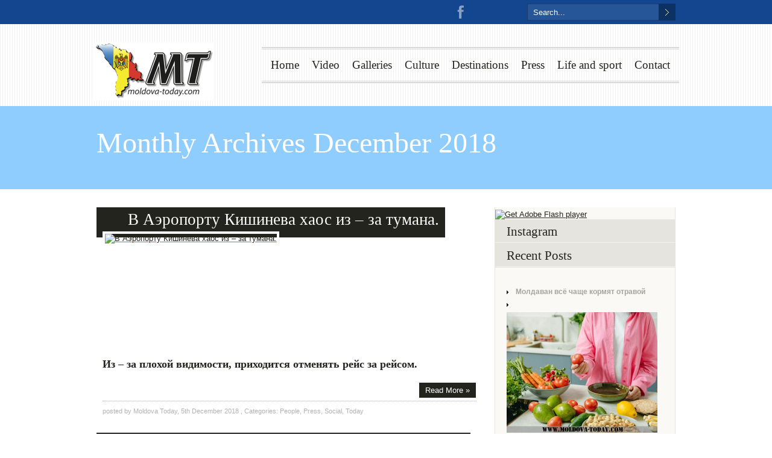

--- FILE ---
content_type: text/html; charset=UTF-8
request_url: https://moldova-today.com/2018/12/page/20/
body_size: 18699
content:
<!DOCTYPE html>
<html lang="en-US">
<head>
	    <meta charset="UTF-8" />
    <meta name="google-site-verification" content="gcLSdWEh35uYFBS4fSpZD0qj0s9vrPvtaV1z3iXszCM" />
    <title>December &#8211; 2018 &#8211; Moldova today - Page 20</title>
    <!-- Global site tag (gtag.js) - Google Analytics -->
<script async src="https://www.googletagmanager.com/gtag/js?id=UA-55566854-3"></script>
<script>
  window.dataLayer = window.dataLayer || [];
  function gtag(){dataLayer.push(arguments);}
  gtag('js', new Date());

  gtag('config', 'UA-55566854-3');
</script>

    <link rel="profile" href="https://gmpg.org/xfn/11" />
     <link rel="shortcut icon" href="https://moldova-today.com/wp-content/uploads/2013/04/favicon1.ico" />	<link rel="dns-prefetch" href="//connect.facebook.net" />
<link rel="alternate" type="application/rss+xml" title="Moldova today &raquo; Feed" href="https://moldova-today.com/feed/" />
<link rel="alternate" type="application/rss+xml" title="Moldova today &raquo; Comments Feed" href="https://moldova-today.com/comments/feed/" />

            <script type="text/javascript">//<![CDATA[
            // Google Analytics for WordPress by Yoast v4.3.3 | https://yoast.com/wordpress/google-analytics/
            var _gaq = _gaq || [];
            _gaq.push(['_setAccount', 'UA-37458765-1']);
				            _gaq.push(['_trackPageview']);
            (function () {
                var ga = document.createElement('script');
                ga.type = 'text/javascript';
                ga.async = true;
                ga.src = ('https:' == document.location.protocol ? 'https://ssl' : 'https://www') + '.google-analytics.com/ga.js';

                var s = document.getElementsByTagName('script')[0];
                s.parentNode.insertBefore(ga, s);
            })();
            //]]></script>
			<link rel='stylesheet' id='fbComments_hideWpComments-css' href="https://moldova-today.com/wp-content/plugins/facebook-comments-for-wordpress/css/facebook-comments-hidewpcomments.css?ver=3.1.3" type='text/css' media='all' />
<link rel='stylesheet' id='fbc_rc_widgets-style-css' href="https://moldova-today.com/wp-content/plugins/facebook-comments-for-wordpress/css/facebook-comments-widgets.css?ver=3.7.3" type='text/css' media='all' />
<link rel='stylesheet' id='simplyInstagram-css' href="https://moldova-today.com/wp-content/plugins/simply-instagram/css/simply-instagram.css?ver=3" type='text/css' media='all' />
<link rel='stylesheet' id='prettyPhoto-css' href="https://moldova-today.com/wp-content/plugins/simply-instagram/css/simply-instagram-prettyPhoto.css?ver=3.7.3" type='text/css' media='all' />
<link rel='stylesheet' id='wp-advanced-rp-css-css' href="https://moldova-today.com/wp-content/plugins/advanced-recent-posts-widget/css/advanced-recent-posts-widget.css?ver=3.7.3" type='text/css' media='all' />
<link rel='stylesheet' id='column-styles-css' href="https://moldova-today.com/wp-content/plugins/ultimate-tinymce/css/column-style.css?ver=3.7.3" type='text/css' media='all' />
<script type='text/javascript' src="https://moldova-today.com/wp-content/themes/duotive-three/js/jquery.js"></script>
<script type='text/javascript' src="https://moldova-today.com/wp-content/themes/duotive-three/js/jquery.scripts.js"></script>
<script type='text/javascript' src="https://moldova-today.com/wp-content/themes/duotive-three/js/jquery.custom.js"></script>
<script type='text/javascript' src="https://moldova-today.com/wp-content/plugins/simply-instagram/js/simply-instagram-jquery.prettyPhoto.js?ver=3.1.4"></script>
<link rel="EditURI" type="application/rsd+xml" title="RSD" href="https://moldova-today.com/xmlrpc.php?rsd" />
<link rel="wlwmanifest" type="application/wlwmanifest+xml" href="https://moldova-today.com/wp-includes/wlwmanifest.xml" /> 
<meta name="generator" content="WordPress 3.7.3" />
<meta http-equiv="X-UA-Compatible" content="IE=8" />
<!-- BEGIN SimplyInstagram IE -->
<!-- [if IE 9]>
<style type="text/css">

.comment-profile{
	margin: 2px;
	width: 45px;
	float: left;
}
.comment-profile img{
	vertical-align: top;
}
.comment-holder{
	top: 0px;
	width: 200px;
	float: left !important;	
}

.comments-holder{
	width: 210px;
	float: left;
}
</style>
<![endif]-->
<!-- END SimplyInstagram IE -->

	<style type="text/css">.recentcomments a{display:inline !important;padding:0 !important;margin:0 !important;}</style>
<meta property="og:site_name" content="Moldova today" />
<meta property="og:type" content="website" />
<meta property="og:locale" content="en_US" />
<meta property="fb:app_id" content="134450176738931" />
                <link rel="stylesheet" type="text/css" media="all" href="https://moldova-today.com/wp-content/themes/duotive-three/style.min.css" />
    	             
	                    
    <link rel="stylesheet" type="text/css" media="all" href="https://moldova-today.com/wp-content/themes/duotive-three/css/fonts.php" />    
    <link rel="stylesheet" type="text/css" media="all" href="https://moldova-today.com/wp-content/themes/duotive-three/css/slideshows/nivo-slider-general.css" />
    <link rel="stylesheet" type="text/css" media="all" href="https://moldova-today.com/wp-content/themes/duotive-three/css/utilities/prettyPhoto.css" />    
    <!-- GET THE SLIDERS CSS -->
        <link rel="stylesheet" type="text/css" media="all" href="https://moldova-today.com/wp-content/themes/duotive-three/css/slideshows/gallery-slider.css" />    
    <!-- GET THE THEMES COLOR AND BACKGROUND -->
                    
    <link rel="stylesheet" type="text/css" media="all" href="https://moldova-today.com/wp-content/themes/duotive-three/css/skin.php?themecolor=1c9bfa&amp;secondcolor=8ac5f1" />     
    <link rel="stylesheet" type="text/css" media="all" href="https://moldova-today.com/wp-content/themes/duotive-three/css/background-images.php?postid=51559" />         
            <!-- GET CUSTOM CSS -->    
		<style>
            #header {width: 971px;}
.menu-header ul li a:link, .menu-header ul li a:visited {margin-right: 21px;}        </style>
		<!-- GET THE SLIDER JAVASCRIPT -->
    
     
     
     
        <!-- GET GOOGLE ANALYTICS CODE -->
         
            
</head>
<body>
    <div id="toptoolbar-wrapper">
        <div id="toptoolbar">
			                        	                        	
    		                                  
                <form method="get" id="toptoolbarsearch" action="https://moldova-today.com">
                    <input class="searchbox" type="text" name="s" onFocus="if(this.value=='Search...') this.value='';" onBlur="if(this.value=='') this.value='Search...';" value="Search..." size="20" maxlength="20">
                    <input class="searchbutton" type="submit" value="&nbsp;" />
                </form> 
                        
                        <div id="toolbar-sharing">
            	                                    
	                <a href="https://www.facebook.com/MoldovaTodaycom" class="social-item facebook" title="Facebook" target="_blank">Facebook</a>	
					                    
					                    
					                    
					                    
					                    
					                    
				                
                	<a href="https://www.youtube.com/channel/UC4Ckbhn46GGZEO_evebe4og?feature=watch" class="social-item youtube" title="Youtube" target="_blank">Youtube</a>
					
				                
                	<a href="https://www.google.md/?gws_rd=cr&ei=3pJlUq7bJ8bOtQaot4Bg#q=moldova-today.com" class="social-item googleplus" title="Google Plus" target="_blank">Google Plus</a>
					
					
					                                                
            <!-- end of toolbar sharing -->                                       
            </div>  
            	                             
        <!-- end of top toolbar -->
        </div>
    <!-- end of top toolbar -->
    </div>
<div id="header-wrapper">
	    	<div id="header-pattern" class="header-pattern-vertical-lines">
    	<div id="header">
        	            <a id="headerlogo" href="https://moldova-today.com/">
				                	                                                            <img style="margin-top:30px; margin-left:0px;" src="https://moldova-today.com/wp-content/uploads/2024/08/2024-08-02-14_53_06-2024-08-02_14-44-16-303-200-100.png" />
                        	</a>
            <div id="main-menu">
            	                                <div class="menu-header no-description"><ul id="menu-main-menu" class="menu"><li id="menu-item-225" class="menu-item menu-item-type-custom menu-item-object-custom"><a href="//moldova-today.com" >Home<span class="description">&nbsp;</span></a></li>
<li id="menu-item-254" class="menu-item menu-item-type-taxonomy menu-item-object-category"><a href="https://moldova-today.com/category/video/">Video<span class="description">&nbsp;</span></a></li>
<li id="menu-item-251" class="menu-item menu-item-type-taxonomy menu-item-object-category"><a href="https://moldova-today.com/category/galleries/">Galleries<span class="description">&nbsp;</span></a></li>
<li id="menu-item-249" class="menu-item menu-item-type-taxonomy menu-item-object-category menu-item-has-children"><a href="https://moldova-today.com/category/blog/">Culture<span class="description">&nbsp;</span></a>
<ul class="sub-menu">
	<li id="menu-item-3059" class="menu-item menu-item-type-taxonomy menu-item-object-category"><a href="https://moldova-today.com/category/events/">Events<span class="description">&nbsp;</span></a></li>
</ul>
</li>
<li id="menu-item-250" class="menu-item menu-item-type-taxonomy menu-item-object-category"><a href="https://moldova-today.com/category/destinations/">Destinations<span class="description">&nbsp;</span></a></li>
<li id="menu-item-259" class="menu-item menu-item-type-taxonomy menu-item-object-category"><a href="https://moldova-today.com/category/new-today/press/">Press<span class="description">&nbsp;</span></a></li>
<li id="menu-item-258" class="menu-item menu-item-type-taxonomy menu-item-object-category menu-item-has-children"><a href="https://moldova-today.com/category/blog/life-and-sport/">Life and sport<span class="description">&nbsp;</span></a>
<ul class="sub-menu">
	<li id="menu-item-3495" class="menu-item menu-item-type-taxonomy menu-item-object-category"><a href="https://moldova-today.com/category/blog/charity/">Charity<span class="description">&nbsp;</span></a></li>
</ul>
</li>
<li id="menu-item-783" class="menu-item menu-item-type-post_type menu-item-object-page menu-item-has-children"><a href="https://moldova-today.com/contact/">Contact<span class="description">&nbsp;</span></a>
<ul class="sub-menu">
	<li id="menu-item-31270" class="menu-item menu-item-type-taxonomy menu-item-object-category menu-item-has-children"><a href="https://moldova-today.com/category/new-today/">New<span class="description">&nbsp;</span></a>
	<ul class="sub-menu">
		<li id="menu-item-31274" class="menu-item menu-item-type-taxonomy menu-item-object-category"><a href="https://moldova-today.com/category/new-today/people/">People<span class="description">&nbsp;</span></a></li>
		<li id="menu-item-31275" class="menu-item menu-item-type-taxonomy menu-item-object-category"><a href="https://moldova-today.com/category/new-today/projects/">Projects<span class="description">&nbsp;</span></a></li>
		<li id="menu-item-31276" class="menu-item menu-item-type-taxonomy menu-item-object-category"><a href="https://moldova-today.com/category/new-today/social/">Social<span class="description">&nbsp;</span></a></li>
		<li id="menu-item-31278" class="menu-item menu-item-type-taxonomy menu-item-object-category"><a href="https://moldova-today.com/category/new-today/today/">Today<span class="description">&nbsp;</span></a></li>
	</ul>
</li>
</ul>
</li>
</ul></div>            
			<!-- end of main menu -->                
			</div>                
        <!-- end of header -->
        </div>
    <!-- end of header pattern -->
    </div>
<!-- end of header wrapper -->
</div>

 
	                	<div id="sub-header-content-wrapper">
            	            		<div id="sub-header-content-pattern" class=""></div>
                	<div id="sub-header-color-overlay"></div>
                    <div id="sub-header-content">
								            <h1>
                Monthly Archives December 2018                                
            </h1>
        	                          
                    <!-- end of sub-header-content -->
                    </div>                       
            <!-- end of sub-header-content -->
            </div>            
                    
    <div id="wrapper">    <div id="content-wrapper">
                        
<div id="sidebar">
	        <ul>
            <li id="execphp-6" class="widget-container widget_execphp">			
			<div class="execphpwidget"><object classid="clsid:d27cdb6e-ae6d-11cf-96b8-444553540000" width="300" height="250" id="movie_name" align="middle">
    <param name="movie" value="http://moldova-today.com/wp-content/banners/moldova.swf"/>
    <!--[if !IE]>-->
    <object type="application/x-shockwave-flash" data="https://moldova-today.com/wp-content/banners/moldova.swf" width="300" height="250">
        <param name="movie" value="http://moldova-today.com/wp-content/banners/moldova.swf"/>
    <!--<![endif]-->
        <a href="http://www.adobe.com/go/getflash">
            <img src="http://www.adobe.com/images/shared/download_buttons/get_flash_player.gif" alt="Get Adobe Flash player"/>
        </a>
    <!--[if !IE]>-->
    </object>
    <!--<![endif]-->
</object></div>
		</li><li id="instagram_recent_media-2" class="widget-container widget_instagram_recent_media"><h3 class="widget-title">Instagram</h3><div class="clear"></div>	<script type="text/javascript" charset="utf-8">	  
	  jQuery(document).ready(function(){
	    jQuery("a[rel^='sInstRecentMediaWid']").prettyPhoto({
	    	autoplay_slideshow: true,
	    	social_tools:false,
	    	theme: 'light_rounded',
	    	});
	  });
	</script>
	</li><li id="advanced-recent-posts-2" class="widget-container advanced_recent_posts_widget"><h3 class="widget-title">Recent Posts</h3><ul>

			<li class="recent-post-item">

				<a href="https://moldova-today.com/moldavan-vsyo-chashhe-kormyat-otravoj/" rel="bookmark" title="Permanent link to Молдаван всё чаще кормят отравой" class="post-title">Молдаван всё чаще кормят отравой</a>

					                				<div class="post-entry">
				
					<a href="https://moldova-today.com/moldavan-vsyo-chashhe-kormyat-otravoj/" title="Молдаван всё чаще кормят отравой">

					<img src="https://moldova-today.com/wp-content/plugins/advanced-recent-posts-widget/timthumb/thumb.php?src=https://moldova-today.com/wp-content/uploads/2025/12/1399664.87eac33021893222cc35e9d83d5fd720.jpg&h=200&w=250&z=0" alt="Молдаван всё чаще кормят отравой" width="250" height="200" />

					</a>

				


			

				

							  </div>
				

				
			</li>

		
			<li class="recent-post-item">

				<a href="https://moldova-today.com/neskuchny-j-kishinyov-kuda-pojti-13-i-14-dekabrya/" rel="bookmark" title="Permanent link to Нескучный Кишинёв: куда пойти 13 и 14 декабря" class="post-title">Нескучный Кишинёв: куда пойти 13 и 14 декабря</a>

					                				<div class="post-entry">
				
					<a href="https://moldova-today.com/neskuchny-j-kishinyov-kuda-pojti-13-i-14-dekabrya/" title="Нескучный Кишинёв: куда пойти 13 и 14 декабря">

					<img src="https://moldova-today.com/wp-content/plugins/advanced-recent-posts-widget/timthumb/thumb.php?src=https://moldova-today.com/wp-content/uploads/2025/12/izobrazhenie_viber_2024-02-05_19-04-17-819.jpg&h=200&w=250&z=0" alt="Нескучный Кишинёв: куда пойти 13 и 14 декабря" width="250" height="200" />

					</a>

				


			

				

							  </div>
				

				
			</li>

		
			<li class="recent-post-item">

				<a href="https://moldova-today.com/komu-snova-pridyotsya-posidet-bez-sveta/" rel="bookmark" title="Permanent link to Кому снова придётся посидеть без света" class="post-title">Кому снова придётся посидеть без света</a>

					                				<div class="post-entry">
				
					<a href="https://moldova-today.com/komu-snova-pridyotsya-posidet-bez-sveta/" title="Кому снова придётся посидеть без света">

					<img src="https://moldova-today.com/wp-content/plugins/advanced-recent-posts-widget/timthumb/thumb.php?src=https://moldova-today.com/wp-content/uploads/2025/12/by-the-fire.jpg&h=200&w=250&z=0" alt="Кому снова придётся посидеть без света" width="250" height="200" />

					</a>

				


			

				

							  </div>
				

				
			</li>

		
			<li class="recent-post-item">

				<a href="https://moldova-today.com/pyat-stran-bojkotirovali-evrovidenie-2026-budet-li-uchastvovat-moldova/" rel="bookmark" title="Permanent link to Пять стран бойкотировали &#8220;Евровидение 2026&#8243;: будет ли участвовать Молдова" class="post-title">Пять стран бойкотировали &#8220;Евровидение 2026&#8243;: будет ли участвовать Молдова</a>

					                				<div class="post-entry">
				
					<a href="https://moldova-today.com/pyat-stran-bojkotirovali-evrovidenie-2026-budet-li-uchastvovat-moldova/" title="Пять стран бойкотировали &#8220;Евровидение 2026&#8243;: будет ли участвовать Молдова">

					<img src="https://moldova-today.com/wp-content/plugins/advanced-recent-posts-widget/timthumb/thumb.php?src=https://moldova-today.com/wp-content/uploads/2025/12/2025-12-04T161851Z_850701533_RC2ZYHAJ80P9_RTRMADP_3_MUSIC-EUROVISION-ISRAEL.JPG.jpg&h=200&w=250&z=0" alt="Пять стран бойкотировали &#8220;Евровидение 2026&#8243;: будет ли участвовать Молдова" width="250" height="200" />

					</a>

				


			

				

							  </div>
				

				
			</li>

		
			<li class="recent-post-item">

				<a href="https://moldova-today.com/traditsionny-j-kovyor-ruchnoj-raboty-obnaruzhili-na-svalke/" rel="bookmark" title="Permanent link to Традиционный ковёр ручной работы обнаружили на свалке" class="post-title">Традиционный ковёр ручной работы обнаружили на свалке</a>

					                				<div class="post-entry">
				
					<a href="https://moldova-today.com/traditsionny-j-kovyor-ruchnoj-raboty-obnaruzhili-na-svalke/" title="Традиционный ковёр ручной работы обнаружили на свалке">

					<img src="https://moldova-today.com/wp-content/plugins/advanced-recent-posts-widget/timthumb/thumb.php?src=https://moldova-today.com/wp-content/uploads/2025/12/666_1684430532.jpg&h=200&w=250&z=0" alt="Традиционный ковёр ручной работы обнаружили на свалке" width="250" height="200" />

					</a>

				


			

				

							  </div>
				

				
			</li>

		</ul>
</li><li id="execphp-10" class="widget-container widget_execphp"><h3 class="widget-title">SPLENDID 11TH BIRTHDAY PARTY!</h3>			
			<div class="execphpwidget"><div><a href="https://www.youtube.com/watch?v=ysuJ8PFHYr0">
<img src="http://splendid-magazine.md/wp-content/uploads/2015/10/Screenshot_2.jpg">
</a>
</div></div>
		</li><li id="facebooklikebox-2" class="widget-container widget_FacebookLikeBox"><script src="https://connect.facebook.net/en_US/all.js#xfbml=1"></script><fb:like-box href="https://www.facebook.com/MoldovaTodaycom" width="292" show_faces="true" border_color="AAAAAA" stream="true" header="true"></fb:like-box></li><li id="execphp-5" class="widget-container widget_execphp">			
			<div class="execphpwidget"><object classid="clsid:d27cdb6e-ae6d-11cf-96b8-444553540000" width="300" height="250" id="movie_name" align="middle">
    <param name="movie" value="http://moldova-today.com/wp-content/banners/nikita-baner300x250.swf"/>
    <!--[if !IE]>-->
    <object type="application/x-shockwave-flash" data="https://moldova-today.com/wp-content/banners/nikita-baner300x250.swf" width="300" height="250">
        <param name="movie" value="http://moldova-today.com/wp-content/banners/nikita-baner300x250.swf"/>
    <!--<![endif]-->
        <a href="http://www.adobe.com/go/getflash">
            <img src="http://www.adobe.com/images/shared/download_buttons/get_flash_player.gif" alt="Get Adobe Flash player"/>
        </a>
    <!--[if !IE]>-->
    </object>
    <!--<![endif]-->
</object></div>
		</li><li id="archives-3" class="widget-container widget_archive"><h3 class="widget-title">Archives</h3>		<ul>
			<li><a href="https://moldova-today.com/2025/12/">December 2025</a>&nbsp;(20)</li>
	<li><a href="https://moldova-today.com/2025/11/">November 2025</a>&nbsp;(40)</li>
	<li><a href="https://moldova-today.com/2025/10/">October 2025</a>&nbsp;(45)</li>
	<li><a href="https://moldova-today.com/2025/09/">September 2025</a>&nbsp;(41)</li>
	<li><a href="https://moldova-today.com/2025/08/">August 2025</a>&nbsp;(39)</li>
	<li><a href="https://moldova-today.com/2025/07/">July 2025</a>&nbsp;(39)</li>
	<li><a href="https://moldova-today.com/2025/06/">June 2025</a>&nbsp;(44)</li>
	<li><a href="https://moldova-today.com/2025/05/">May 2025</a>&nbsp;(39)</li>
	<li><a href="https://moldova-today.com/2025/04/">April 2025</a>&nbsp;(38)</li>
	<li><a href="https://moldova-today.com/2025/03/">March 2025</a>&nbsp;(40)</li>
	<li><a href="https://moldova-today.com/2025/02/">February 2025</a>&nbsp;(42)</li>
	<li><a href="https://moldova-today.com/2025/01/">January 2025</a>&nbsp;(38)</li>
	<li><a href="https://moldova-today.com/2024/12/">December 2024</a>&nbsp;(40)</li>
	<li><a href="https://moldova-today.com/2024/11/">November 2024</a>&nbsp;(40)</li>
	<li><a href="https://moldova-today.com/2024/10/">October 2024</a>&nbsp;(44)</li>
	<li><a href="https://moldova-today.com/2024/09/">September 2024</a>&nbsp;(44)</li>
	<li><a href="https://moldova-today.com/2024/08/">August 2024</a>&nbsp;(33)</li>
	<li><a href="https://moldova-today.com/2024/07/">July 2024</a>&nbsp;(43)</li>
	<li><a href="https://moldova-today.com/2024/06/">June 2024</a>&nbsp;(35)</li>
	<li><a href="https://moldova-today.com/2024/05/">May 2024</a>&nbsp;(36)</li>
	<li><a href="https://moldova-today.com/2024/04/">April 2024</a>&nbsp;(43)</li>
	<li><a href="https://moldova-today.com/2024/03/">March 2024</a>&nbsp;(40)</li>
	<li><a href="https://moldova-today.com/2024/02/">February 2024</a>&nbsp;(41)</li>
	<li><a href="https://moldova-today.com/2024/01/">January 2024</a>&nbsp;(41)</li>
	<li><a href="https://moldova-today.com/2023/12/">December 2023</a>&nbsp;(41)</li>
	<li><a href="https://moldova-today.com/2023/11/">November 2023</a>&nbsp;(47)</li>
	<li><a href="https://moldova-today.com/2023/10/">October 2023</a>&nbsp;(42)</li>
	<li><a href="https://moldova-today.com/2023/09/">September 2023</a>&nbsp;(44)</li>
	<li><a href="https://moldova-today.com/2023/08/">August 2023</a>&nbsp;(35)</li>
	<li><a href="https://moldova-today.com/2023/07/">July 2023</a>&nbsp;(31)</li>
	<li><a href="https://moldova-today.com/2023/06/">June 2023</a>&nbsp;(44)</li>
	<li><a href="https://moldova-today.com/2023/05/">May 2023</a>&nbsp;(40)</li>
	<li><a href="https://moldova-today.com/2023/04/">April 2023</a>&nbsp;(38)</li>
	<li><a href="https://moldova-today.com/2023/03/">March 2023</a>&nbsp;(45)</li>
	<li><a href="https://moldova-today.com/2023/02/">February 2023</a>&nbsp;(38)</li>
	<li><a href="https://moldova-today.com/2023/01/">January 2023</a>&nbsp;(39)</li>
	<li><a href="https://moldova-today.com/2022/12/">December 2022</a>&nbsp;(40)</li>
	<li><a href="https://moldova-today.com/2022/11/">November 2022</a>&nbsp;(45)</li>
	<li><a href="https://moldova-today.com/2022/10/">October 2022</a>&nbsp;(40)</li>
	<li><a href="https://moldova-today.com/2022/09/">September 2022</a>&nbsp;(46)</li>
	<li><a href="https://moldova-today.com/2022/08/">August 2022</a>&nbsp;(41)</li>
	<li><a href="https://moldova-today.com/2022/07/">July 2022</a>&nbsp;(38)</li>
	<li><a href="https://moldova-today.com/2022/06/">June 2022</a>&nbsp;(42)</li>
	<li><a href="https://moldova-today.com/2022/05/">May 2022</a>&nbsp;(39)</li>
	<li><a href="https://moldova-today.com/2022/04/">April 2022</a>&nbsp;(40)</li>
	<li><a href="https://moldova-today.com/2022/03/">March 2022</a>&nbsp;(44)</li>
	<li><a href="https://moldova-today.com/2022/02/">February 2022</a>&nbsp;(38)</li>
	<li><a href="https://moldova-today.com/2022/01/">January 2022</a>&nbsp;(43)</li>
	<li><a href="https://moldova-today.com/2021/12/">December 2021</a>&nbsp;(46)</li>
	<li><a href="https://moldova-today.com/2021/11/">November 2021</a>&nbsp;(42)</li>
	<li><a href="https://moldova-today.com/2021/10/">October 2021</a>&nbsp;(43)</li>
	<li><a href="https://moldova-today.com/2021/09/">September 2021</a>&nbsp;(44)</li>
	<li><a href="https://moldova-today.com/2021/08/">August 2021</a>&nbsp;(43)</li>
	<li><a href="https://moldova-today.com/2021/07/">July 2021</a>&nbsp;(44)</li>
	<li><a href="https://moldova-today.com/2021/06/">June 2021</a>&nbsp;(44)</li>
	<li><a href="https://moldova-today.com/2021/05/">May 2021</a>&nbsp;(38)</li>
	<li><a href="https://moldova-today.com/2021/04/">April 2021</a>&nbsp;(44)</li>
	<li><a href="https://moldova-today.com/2021/03/">March 2021</a>&nbsp;(45)</li>
	<li><a href="https://moldova-today.com/2021/02/">February 2021</a>&nbsp;(40)</li>
	<li><a href="https://moldova-today.com/2021/01/">January 2021</a>&nbsp;(34)</li>
	<li><a href="https://moldova-today.com/2020/12/">December 2020</a>&nbsp;(45)</li>
	<li><a href="https://moldova-today.com/2020/11/">November 2020</a>&nbsp;(43)</li>
	<li><a href="https://moldova-today.com/2020/10/">October 2020</a>&nbsp;(46)</li>
	<li><a href="https://moldova-today.com/2020/09/">September 2020</a>&nbsp;(44)</li>
	<li><a href="https://moldova-today.com/2020/08/">August 2020</a>&nbsp;(40)</li>
	<li><a href="https://moldova-today.com/2020/07/">July 2020</a>&nbsp;(46)</li>
	<li><a href="https://moldova-today.com/2020/06/">June 2020</a>&nbsp;(44)</li>
	<li><a href="https://moldova-today.com/2020/05/">May 2020</a>&nbsp;(41)</li>
	<li><a href="https://moldova-today.com/2020/04/">April 2020</a>&nbsp;(44)</li>
	<li><a href="https://moldova-today.com/2020/03/">March 2020</a>&nbsp;(39)</li>
	<li><a href="https://moldova-today.com/2020/02/">February 2020</a>&nbsp;(62)</li>
	<li><a href="https://moldova-today.com/2020/01/">January 2020</a>&nbsp;(137)</li>
	<li><a href="https://moldova-today.com/2019/12/">December 2019</a>&nbsp;(132)</li>
	<li><a href="https://moldova-today.com/2019/11/">November 2019</a>&nbsp;(132)</li>
	<li><a href="https://moldova-today.com/2019/10/">October 2019</a>&nbsp;(138)</li>
	<li><a href="https://moldova-today.com/2019/09/">September 2019</a>&nbsp;(126)</li>
	<li><a href="https://moldova-today.com/2019/08/">August 2019</a>&nbsp;(138)</li>
	<li><a href="https://moldova-today.com/2019/07/">July 2019</a>&nbsp;(144)</li>
	<li><a href="https://moldova-today.com/2019/06/">June 2019</a>&nbsp;(127)</li>
	<li><a href="https://moldova-today.com/2019/05/">May 2019</a>&nbsp;(138)</li>
	<li><a href="https://moldova-today.com/2019/04/">April 2019</a>&nbsp;(142)</li>
	<li><a href="https://moldova-today.com/2019/03/">March 2019</a>&nbsp;(132)</li>
	<li><a href="https://moldova-today.com/2019/02/">February 2019</a>&nbsp;(129)</li>
	<li><a href="https://moldova-today.com/2019/01/">January 2019</a>&nbsp;(129)</li>
	<li><a href="https://moldova-today.com/2018/12/">December 2018</a>&nbsp;(215)</li>
	<li><a href="https://moldova-today.com/2018/11/">November 2018</a>&nbsp;(178)</li>
	<li><a href="https://moldova-today.com/2018/10/">October 2018</a>&nbsp;(88)</li>
	<li><a href="https://moldova-today.com/2018/09/">September 2018</a>&nbsp;(103)</li>
	<li><a href="https://moldova-today.com/2018/08/">August 2018</a>&nbsp;(69)</li>
	<li><a href="https://moldova-today.com/2018/07/">July 2018</a>&nbsp;(142)</li>
	<li><a href="https://moldova-today.com/2018/06/">June 2018</a>&nbsp;(165)</li>
	<li><a href="https://moldova-today.com/2018/05/">May 2018</a>&nbsp;(186)</li>
	<li><a href="https://moldova-today.com/2018/04/">April 2018</a>&nbsp;(155)</li>
	<li><a href="https://moldova-today.com/2018/03/">March 2018</a>&nbsp;(190)</li>
	<li><a href="https://moldova-today.com/2018/02/">February 2018</a>&nbsp;(197)</li>
	<li><a href="https://moldova-today.com/2018/01/">January 2018</a>&nbsp;(214)</li>
	<li><a href="https://moldova-today.com/2017/12/">December 2017</a>&nbsp;(277)</li>
	<li><a href="https://moldova-today.com/2017/11/">November 2017</a>&nbsp;(323)</li>
	<li><a href="https://moldova-today.com/2017/10/">October 2017</a>&nbsp;(229)</li>
	<li><a href="https://moldova-today.com/2017/09/">September 2017</a>&nbsp;(245)</li>
	<li><a href="https://moldova-today.com/2017/08/">August 2017</a>&nbsp;(241)</li>
	<li><a href="https://moldova-today.com/2017/07/">July 2017</a>&nbsp;(209)</li>
	<li><a href="https://moldova-today.com/2017/06/">June 2017</a>&nbsp;(205)</li>
	<li><a href="https://moldova-today.com/2017/05/">May 2017</a>&nbsp;(213)</li>
	<li><a href="https://moldova-today.com/2017/04/">April 2017</a>&nbsp;(231)</li>
	<li><a href="https://moldova-today.com/2017/03/">March 2017</a>&nbsp;(212)</li>
	<li><a href="https://moldova-today.com/2017/02/">February 2017</a>&nbsp;(178)</li>
	<li><a href="https://moldova-today.com/2017/01/">January 2017</a>&nbsp;(127)</li>
	<li><a href="https://moldova-today.com/2016/12/">December 2016</a>&nbsp;(76)</li>
	<li><a href="https://moldova-today.com/2016/11/">November 2016</a>&nbsp;(83)</li>
	<li><a href="https://moldova-today.com/2016/10/">October 2016</a>&nbsp;(65)</li>
	<li><a href="https://moldova-today.com/2016/09/">September 2016</a>&nbsp;(77)</li>
	<li><a href="https://moldova-today.com/2016/08/">August 2016</a>&nbsp;(73)</li>
	<li><a href="https://moldova-today.com/2016/07/">July 2016</a>&nbsp;(77)</li>
	<li><a href="https://moldova-today.com/2016/06/">June 2016</a>&nbsp;(58)</li>
	<li><a href="https://moldova-today.com/2016/05/">May 2016</a>&nbsp;(50)</li>
	<li><a href="https://moldova-today.com/2016/04/">April 2016</a>&nbsp;(48)</li>
	<li><a href="https://moldova-today.com/2016/03/">March 2016</a>&nbsp;(46)</li>
	<li><a href="https://moldova-today.com/2016/02/">February 2016</a>&nbsp;(45)</li>
	<li><a href="https://moldova-today.com/2016/01/">January 2016</a>&nbsp;(39)</li>
	<li><a href="https://moldova-today.com/2015/12/">December 2015</a>&nbsp;(45)</li>
	<li><a href="https://moldova-today.com/2015/11/">November 2015</a>&nbsp;(45)</li>
	<li><a href="https://moldova-today.com/2015/10/">October 2015</a>&nbsp;(55)</li>
	<li><a href="https://moldova-today.com/2015/09/">September 2015</a>&nbsp;(50)</li>
	<li><a href="https://moldova-today.com/2015/08/">August 2015</a>&nbsp;(47)</li>
	<li><a href="https://moldova-today.com/2015/07/">July 2015</a>&nbsp;(49)</li>
	<li><a href="https://moldova-today.com/2015/06/">June 2015</a>&nbsp;(43)</li>
	<li><a href="https://moldova-today.com/2015/05/">May 2015</a>&nbsp;(40)</li>
	<li><a href="https://moldova-today.com/2015/04/">April 2015</a>&nbsp;(36)</li>
	<li><a href="https://moldova-today.com/2015/03/">March 2015</a>&nbsp;(35)</li>
	<li><a href="https://moldova-today.com/2015/02/">February 2015</a>&nbsp;(37)</li>
	<li><a href="https://moldova-today.com/2015/01/">January 2015</a>&nbsp;(27)</li>
	<li><a href="https://moldova-today.com/2014/12/">December 2014</a>&nbsp;(32)</li>
	<li><a href="https://moldova-today.com/2014/11/">November 2014</a>&nbsp;(28)</li>
	<li><a href="https://moldova-today.com/2014/10/">October 2014</a>&nbsp;(28)</li>
	<li><a href="https://moldova-today.com/2014/09/">September 2014</a>&nbsp;(19)</li>
	<li><a href="https://moldova-today.com/2014/08/">August 2014</a>&nbsp;(12)</li>
	<li><a href="https://moldova-today.com/2014/07/">July 2014</a>&nbsp;(19)</li>
	<li><a href="https://moldova-today.com/2014/06/">June 2014</a>&nbsp;(27)</li>
	<li><a href="https://moldova-today.com/2014/05/">May 2014</a>&nbsp;(34)</li>
	<li><a href="https://moldova-today.com/2014/04/">April 2014</a>&nbsp;(36)</li>
	<li><a href="https://moldova-today.com/2014/03/">March 2014</a>&nbsp;(41)</li>
	<li><a href="https://moldova-today.com/2014/02/">February 2014</a>&nbsp;(29)</li>
	<li><a href="https://moldova-today.com/2014/01/">January 2014</a>&nbsp;(32)</li>
	<li><a href="https://moldova-today.com/2013/12/">December 2013</a>&nbsp;(36)</li>
	<li><a href="https://moldova-today.com/2013/11/">November 2013</a>&nbsp;(36)</li>
	<li><a href="https://moldova-today.com/2013/10/">October 2013</a>&nbsp;(31)</li>
	<li><a href="https://moldova-today.com/2013/09/">September 2013</a>&nbsp;(24)</li>
	<li><a href="https://moldova-today.com/2013/08/">August 2013</a>&nbsp;(16)</li>
	<li><a href="https://moldova-today.com/2013/07/">July 2013</a>&nbsp;(12)</li>
	<li><a href="https://moldova-today.com/2013/06/">June 2013</a>&nbsp;(21)</li>
	<li><a href="https://moldova-today.com/2013/05/">May 2013</a>&nbsp;(27)</li>
	<li><a href="https://moldova-today.com/2013/04/">April 2013</a>&nbsp;(18)</li>
	<li><a href="https://moldova-today.com/2013/03/">March 2013</a>&nbsp;(11)</li>
	<li><a href="https://moldova-today.com/2013/02/">February 2013</a>&nbsp;(16)</li>
	<li><a href="https://moldova-today.com/2013/01/">January 2013</a>&nbsp;(45)</li>
	<li><a href="https://moldova-today.com/2012/12/">December 2012</a>&nbsp;(31)</li>
	<li><a href="https://moldova-today.com/2012/11/">November 2012</a>&nbsp;(1)</li>
		</ul>
</li><li id="tag_cloud-3" class="widget-container widget_tag_cloud"><h3 class="widget-title">Categories</h3><div class="tagcloud"><a href="https://moldova-today.com/category/blog/" class='tag-link-8' title='4,542 topics' style='font-size: 19.666666666667pt;'>Blog</a>
<a href="https://moldova-today.com/category/blog/charity/" class='tag-link-47' title='416 topics' style='font-size: 10.679012345679pt;'>Charity</a>
<a href="https://moldova-today.com/category/destinations/" class='tag-link-9' title='5,199 topics' style='font-size: 20.185185185185pt;'>Destinations</a>
<a href="https://moldova-today.com/category/events/" class='tag-link-44' title='4,529 topics' style='font-size: 19.666666666667pt;'>Events</a>
<a href="https://moldova-today.com/category/galleries/" class='tag-link-1' title='4,292 topics' style='font-size: 19.407407407407pt;'>Galleries</a>
<a href="https://moldova-today.com/category/blog/life-and-sport/" class='tag-link-11' title='411 topics' style='font-size: 10.592592592593pt;'>Life and sport</a>
<a href="https://moldova-today.com/category/new-today/" class='tag-link-1311' title='3,063 topics' style='font-size: 18.197530864198pt;'>New today</a>
<a href="https://moldova-today.com/category/new-today/people/" class='tag-link-1312' title='6,890 topics' style='font-size: 21.222222222222pt;'>People</a>
<a href="https://moldova-today.com/category/politics/" class='tag-link-1925' title='673 topics' style='font-size: 12.493827160494pt;'>Politics</a>
<a href="https://moldova-today.com/category/new-today/press/" class='tag-link-10' title='8,534 topics' style='font-size: 22pt;'>Press</a>
<a href="https://moldova-today.com/category/new-today/projects/" class='tag-link-1314' title='1,990 topics' style='font-size: 16.555555555556pt;'>Projects</a>
<a href="https://moldova-today.com/category/new-today/social/" class='tag-link-1313' title='7,967 topics' style='font-size: 21.740740740741pt;'>Social</a>
<a href="https://moldova-today.com/category/new-today/today/" class='tag-link-1319' title='5,843 topics' style='font-size: 20.617283950617pt;'>Today</a>
<a href="https://moldova-today.com/category/video/" class='tag-link-5' title='202 topics' style='font-size: 8pt;'>Video</a></div>
</li><li id="calendar-2" class="widget-container widget_calendar"><div id="calendar_wrap"><table id="wp-calendar">
	<caption>December 2018</caption>
	<thead>
	<tr>
		<th scope="col" title="Monday">M</th>
		<th scope="col" title="Tuesday">T</th>
		<th scope="col" title="Wednesday">W</th>
		<th scope="col" title="Thursday">T</th>
		<th scope="col" title="Friday">F</th>
		<th scope="col" title="Saturday">S</th>
		<th scope="col" title="Sunday">S</th>
	</tr>
	</thead>

	<tfoot>
	<tr>
		<td colspan="3" id="prev"><a href="https://moldova-today.com/2018/11/" title="View posts for November 2018">&laquo; Nov</a></td>
		<td class="pad">&nbsp;</td>
		<td colspan="3" id="next"><a href="https://moldova-today.com/2019/01/" title="View posts for January 2019">Jan &raquo;</a></td>
	</tr>
	</tfoot>

	<tbody>
	<tr>
		<td colspan="5" class="pad">&nbsp;</td><td>1</td><td>2</td>
	</tr>
	<tr>
		<td><a href="https://moldova-today.com/2018/12/03/" title="Центр Кишинева перекроют для рождественской ярмарки
Маршрут междугородних автобусов в Молдове оптимизируют
Очередные два случая гриппа AH1N1 в стране
Кишиневские дома остались без воды из-за прорыва трубы
Сегодня в Молдове ожидается до минус 10
Putin nu a discutat cu Trump posibilitatea efectuării unei vizite în Statele Unite
Paris: 139 de persoane aduse în fața justiției
Leul crește față de euro și dolar
Боксеры из Бельц привезли шесть медалей с турнира на Украине
Взрыв на Рышкановке: в чем реальная причина?">3</a></td><td><a href="https://moldova-today.com/2018/12/04/" title="Молдавская железная дорога снизит цены на билеты
100-летняя молдаванка рассказала, как дожила до своего возраста
Как отразится &#8220;Турецкий поток&#8221; на поставках газа в Молдову?
Габурич расторг договор по ремонту дорог с крупным подрядчиком
Водители в Молдове могут остаться без прав
Судьям, которые подали в отставку из &#8211; за обысков, предъявили новые обвинения
О чем говорили Путин и Трамп на G20?
В Молдове выдавали фальшивые дипломы для врачей?
Где в среду, 5 декабря, не будет воды?
Воронин уверен, что Гимпу парламент «не светит»
Теперь в Молдове можно оплатить штраф со скидкой">4</a></td><td><a href="https://moldova-today.com/2018/12/05/" title="Еще одно землетрясение произошло этой ночью!
У здания Парламента Молдовы обвалился асфальт! (фото)
Девушка подвезла парня до Кишинева, а он ее обокрал (фото)
В Аэропорту Кишинева хаос из – за тумана.
Forbes назвал самых влиятельных женщин 2018 года
Cine sunt candidaturile pentru funcţia de membru CCA
Putin a explicat refuzul de a discuta cu Petro Poroşenko
CEC spune când va începe campania electorală
De ce ai dureri de cap când elimini cafeaua din rutina ta
Румынское гражданство будет проще получить
Муниципалитет обсуждает проект бюджета Кишинева
В столице могут ввести налог на домашних питомцев">5</a></td><td><a href="https://moldova-today.com/2018/12/06/" title="Мариан Лупу может стать новым президентом Академии наук Молдовы
«Раньше было криво, но атмосферно» &#8211; Дорин Киртоакэ и елка!
С Джорджем Бушем-старшим простились в Вашингтоне
Граждане Индии, Шри-Ланки и Непала могут приехать в Молдову без виз
Канду пригласил Конгресс США следить за парламентскими выборами в Молдове
Правительство Франции отказалось от повышения цен на топливо
Женщинам не дают работу из страха
Народное движение &#8220;Антимафия&#8221; хочет участвовать в выборах
Мэй поставила ультиматум
В Бельцах обнаружили мину, прямо на улице (фото)
Председательство в ГУАМ переходит от Молдовы к Украине">6</a></td><td><a href="https://moldova-today.com/2018/12/07/" title="Редакцию телеканала CNN хотели взорвать?
На Центральном рынке столицы продают небезопасные гирлянды
ЕС по правам человека недоволен Молдовой
В Молдове больше не будет трудовых книжек
Снова протесты во Франции: более 700 задержанных
Нескучный Кишинев: где развлечься 8 и 9 декабря?
Cînd va fi pregătită Moscova să discute despre Ucraina?
Moldova a solicitat SUA extinderea listei produselor ce pot fi importate fără taxe
Эрдоган просит Путина освободить украинских моряков
Виноград с запахом формалина- купили в столичном супермаркете (фото)
Жителей дома на Рышкановке хотят заставить оплатить отопление
Что слышно по делу о фальшивых дипломах?">7</a></td><td>8</td><td>9</td>
	</tr>
	<tr>
		<td><a href="https://moldova-today.com/2018/12/10/" title="Выборы в Армении: победил блок Никола Пашиняна
Налоговая: уровень Бедности в Молдове – рекордно высокий
В Турции меняют главный рабочий аэропорт
В Германии хотят пересмотреть политику Меркель по мигрантам
Сильные снегопады в США: отменено более 1300 авиарейсов
&#8220;Surprizele Anului Nou&#8221; &#8211; editia V in Moldova!
Marea Britanie poate renunța la Brexit
Numărul cazurilor de viroze în capitală este în creștere
Gaburici: Am dat indicații să fie verificat în regim de urgență podul de la Budeşti
Игорь Додон представит отчет о своей деятельности
В Молдове новый министр финансов">10</a></td><td><a href="https://moldova-today.com/2018/12/11/" title="Мунтяну и Киртоакэ поссорились внутри партии
Фермеры Молдовы получат деньги за больных свиней
Кризис во Франции: вводят чрезвычайное положение
Голосование по Brexit перенесли
Японцы отремонтируют молдавские больницы
Кишиневцы в среду останутся без воды
Теперь в столице тротуар кладут вокруг газовой трубы
Европарламент принял Румынию и Болгарию в Шенгенскую зону
Корнелиу Гурина назначили судьей КС
Валерий Мунтяну вышел из ЛП">11</a></td><td><a href="https://moldova-today.com/2018/12/12/" title="Советник Додона осуждает «регулярные отстранения президента от должности»
Елки в этом году будут продавать до 7 января
Теракт в Страсбурге: Расстрел людей на рождественской ярмарке
Составили список партий, которые примут участие в выборах
65% всех звонков в службу 112 — ложные
В Кишиневе есть проходят курсы ПК для пенсионеров
Școala specializată de ciclism a fost dotată cu 11 biciclete noi
Adrian Candu despre decizia PSRM și PCRM
Vor fi publicate datele toxicologice ale produselor din tutun
Тамара Андрушка стала главой Национальной медицинской страховой компании
Меркель не собирается менять параметры сделки по Brexit
В Молдову снова идут снегопады">12</a></td><td><a href="https://moldova-today.com/2018/12/13/" title="Прихожане в Молдове отмечают сегодня День Святого Андрея
Мэй сохранила пост премьер-министра после скандала с Brexit
Япония передала официальный протест Южной Корее
Кишинев будет брать пример у Латвии и бороться с мусором
Какие вакансии лучше всего оплачиваются в Молдове?
Пойманные в нетрезвом виде водители будут лишены водительских прав
Ce trebuie sa știi, dacă suferi de insomnia?
Pavel Filip a avut intervedere cu Asociaţia Investitorilor Străini
Cinci ambasadori agreaţi au înmînat Preşedintelui scrisori de acreditare
В ЛП продолжаются ссоры: Гимпу назвал Мунтяну «ядовитым змеем»
Путин рассказал, как отреагировал, услышав предложение стать президентом
Воронин высказался о назначении Решетникова
Трамп не захотел встречаться с журналистами">13</a></td><td><a href="https://moldova-today.com/2018/12/14/" title="На выходные синоптики обещают снегопады
Танцевальный коллектив &#8220;Жок&#8221; отдали дань памяти маэстро
Василевский вышел и показал, что он вратарь мирового уровня
Телефонную книгу сталинского политбюро продали более чем за $45 тыс
Нескучный Кишинёв: где развлечься 15 и 16 декабря">14</a></td><td>15</td><td>16</td>
	</tr>
	<tr>
		<td><a href="https://moldova-today.com/2018/12/17/" title="Срок уплаты Налога на имущество истекает
Евросоюз не пускает Украину на свой рынок
Ренато Усатый утопил телефоны на рыбалке
Санду и Нэстасе зарегистрировали блок ACUM
Примария обещает жителей Рышкановки вселить в дома к Рождеству
Гололед в Молдове: на тротуарах сыплют соль
Валерий Брагин о плюсах и минусах актерской профессии!
Таможенная служба не уходит на праздники в отпуск
В Молдову идет похолодание
Мансарды в Кишинёве больше не строят
27 человек пострадал из – за гололеда">17</a></td><td><a href="https://moldova-today.com/2018/12/18/" title="Молдавские бизнесвумен получат деньги на свое дело
В Молдове стартовали госкурсы бухгалтеров
Lukaşenko ameninţă că ar putea schimba poltica în relaţiile cu Rusia
Traseele din Moldova sunt practicabile
80 de jurnalişti au fost ucişi în lume în 2018
Воронин не хочет баллотироваться в депутаты по одномандатному округу
Игорь Додон пригласил президента Израиля в Молдову
Счётная палата нашла ошибки в финансах примарии на 32 млрд. леев
Улицу Кишинева перекроют до весны
Полиция ищет 14 – летнего подростка (фото)
Какое место занимает Мош Крэчун в рейтинге Дедов Морозов?">18</a></td><td><a href="https://moldova-today.com/2018/12/19/" title="Сегодня день святого Николая Чудотворца &#8211; 19 ДЕКАБРЯ 2018 ГОДА
Налоговая проверит частные фирмы общепита и оптовые базы
Два столичных адвоката попали под арест
Google и Facebook оштрафовали на полмиллиарда долларов
ЕС запретил пластиковую посуду
Где в Кишиневе сегодня не будет воды?
МВФ дал Украине в кредит 3,9 млрд долларов
ЕК призывает Молдову решить вопрос нерегулярных мигрантов
Столичный бюджет на 2019 год утвержден
Обломки «Титаника» теперь можно будет «навестить»
Молдаване скупают мандарины!
Старые фонари в столице поменяют">19</a></td><td><a href="https://moldova-today.com/2018/12/20/" title="Иван Акулов: о новой песне, зависти и конкуренции в шоу – бизнесе
В Кишиневе установят памятник погибшим в Хиросиме и Нагасаки
Борец К-1 Аурел Игнат помещен под домашний арест
В жерле потухшего вулкана нашли древний храм
В Румынии водитель получил рекордный штраф за нарушение ПДД
В Криково зажгли огни на рождественской ёлке
Жители Молдовы торопятся передать подарки родным за рубеж
Президент России Владимир Путин проводит большую пресс-конференцию">20</a></td><td><a href="https://moldova-today.com/2018/12/21/" title="Нескучный Кишинёв: где провести время 22 и 23 декабря
В Кишиневе торжественно наградили молдавских волонтеров
В Кишиневе активно продаются елки
ANSA  призывает не покупать продукты на стихийных рынках
С 1 января налоговики будут отслеживать банковские счета молдаван
В парке «Долина роз» установили 300 светодиодных ламп">21</a></td><td>22</td><td>23</td>
	</tr>
	<tr>
		<td><a href="https://moldova-today.com/2018/12/24/" title="Спасатели Кишинева проведут Рождественский караван
Что рекомендует полиция в праздничные дни?
В Комрате отметили 24- ю годовщину образования Гагаузской Автономии
Ренато Усатый думает участвовать в выборах
Макрон не одобряет решение Трампа вывести войска из Сирии
Как в Молдове отправить жалобу полицейским по Viber?
Familii din Orhei au primit câte 7000-10000 de lei îndemnizații pentru nou-născuți
Trump a semnat Ordinul de retragere a trupelor americane din Siria
Из-за военного положения в Украину не пустили 1, 5 тыс. россиян
ЦИК определил размер Избирательного фонда на выборах
Ион Чебан будет баллотироваться на выборах от ПСРМ
Exponenţii PAS şi PPDA își bat joc deschis de liberali">24</a></td><td><a href="https://moldova-today.com/2018/12/25/" title="Что сейчас происходит на дорогах страны?
Таможня Молдовы усилила посты перед праздниками
Врачи: Анальгетики нельзя принимать во время застолья
В Гагаузии из-за ветра рухнула инсталляция «Я люблю Комрат» (фото)
Додон планирует встречу с Красносельским
Россия обещает поставки газа в Европу и без соглашения с Украиной
Досрочные выборы в парламент в Израиле
Москва говорит о потере доверия к Минску
Депутаты Молдовы планируют отдохнуть «скромно»
Zeci de localități au rămas fără lumină
Dorin Chirtoacă îi acuză pe liderii PAS și PPDA de minciuni și ipocrizie
Putin merge în ianuarie la Belgrad">25</a></td><td><a href="https://moldova-today.com/2018/12/26/" title="В городе Твардица ветром сдуло елку
Маленького Принца в парке Валя Морилор «переодели» в Деда Мороза (фото)
Додон рассказал о встрече с Красносельским
Россия расширяет санкции против Украины
Сегодня началась регистрация кандидатов в депутаты Парламента РМ
Сергей Анастасов: &#8220;Желаю, чтобы следующий год был еще успешнее!&#8221;
Южная Осетия упростила правила пересечения границы с Грузией
В Молдове усилили надзор за вырубкой елей
Валентину Булига назначили гендиректором НКСС
Румыния поможет Молдове в модернизации детсадов
Владимир Плахотнюк баллотируется в ниспоренском одномандатном округе
В Украине больше не действует военное положение">26</a></td><td><a href="https://moldova-today.com/2018/12/27/" title="У театра им. Чехова в столице появится новый сквер
Житель г. Бельцы контрабандой возил попугаев
Посла Молдовы в Италии отозвали
История доброты: молдаване заменили ребенку Деда Мороза (фото)
Увеличены пособия для детей без родителей
Коммунисты зарегистрировалась на выборах
Больницы и поликлиники Молдовы не закроются на праздники
Уже можно покупать медицинский полис на будущий год!
Более 100 заявок от кандидатов в депутаты только в первый день!
Андриан Канду подвел итоги деятельности Парламента РМ
Моника Бабук озвучила округ по которому собирается баллотироваться">27</a></td><td><a href="https://moldova-today.com/2018/12/28/" title="В столице большие пробки
ФСБ России поставила забор между Украиной и Крымом
Полис показывать в поликлиниках больше не нужно
Таможенники дарят подарки
В Украине теперь требуют согласия на интим
Нескучный Кишинёв: где провести время 29 и 30 декабря
Павел Дуганов: «Это был год принятия новых решений и новых направлений!»
Gaburici: ”Moldova IT Park” creste!
Top 10 de companii în care studenții ar dori să se angajeze
Volumul transporturilor în Moldova a crescut
Павел Филип и Петр Порошенко открыли контрольно-пропускной пункт
Зеленский может стать фаворитом выборов в Украине">28</a></td><td>29</td><td>30</td>
	</tr>
	<tr>
		<td><a href="https://moldova-today.com/2018/12/31/" title="MOLDOVA TODAY и SPLENDID поздравляют вас с Новым годом!">31</a></td>
		<td class="pad" colspan="6">&nbsp;</td>
	</tr>
	</tbody>
	</table></div></li><li id="search-3" class="widget-container widget_search"><form method="get" id="searchform" action="https://moldova-today.com">
	<input class="inputbox" type="text" name="s" onfocus="if(this.value=='Search...') this.value='';" onblur="if(this.value=='') this.value='Search...';" value="Search..." size="20" maxlength="20">
    <input class="search" type="submit" value="" />
</form></li><li id="pages-2" class="widget-container widget_pages"><h3 class="widget-title">Pages</h3>		<ul>
			<li class="page_item page-item-226"><a href="https://moldova-today.com/contact/">Contact</a></li>
<li class="page_item page-item-229"><a href="https://moldova-today.com/posts-layout/">Posts Layout</a></li>
<li class="page_item page-item-174"><a href="https://moldova-today.com/">В Румынии появились комары-переносчики вируса Зика</a></li>
<li class="page_item page-item-2"><a href="https://moldova-today.com/sample-page/">Пример страницы</a></li>
		</ul>
		</li><li id="duotive-contactform-3" class="widget-container contact-form"><ul>            <form id="contactform" method="post" action="https://moldova-today.com/wp-content/themes/duotive-three/page-contact-sender.php">
                <input type="hidden" name="admin_email" value="" />
                <input type="hidden" name="contact_widget" value="1" />                
                <div class="confirmation" id="contact-confirmation-message">Your message has been sent.</div>
                <table>
                    <tr>
                        <td><input type="text" name="name" class="required" size="35" value="Name:" onblur="if(this.value=='') this.value='Name:';" onfocus="if(this.value=='Name:') this.value='';"/></td>
                    </tr>
                    <tr>
                        <td><input type="text" name="email" class="required email" size="35" value="E-mail:" onblur="if(this.value=='') this.value='E-mail:';" onfocus="if(this.value=='E-mail:') this.value='';"/></td>
                    </tr>
                    <tr>
                        <td><input type="text" name="subject" class="required" size="35" value="Subject:" onblur="if(this.value=='') this.value='Subject:';" onfocus="if(this.value=='Subject:') this.value='';"/></td>
                    </tr>   
                    <tr>
                        <td><textarea rows="10" cols="32" name="message" class="required"  onblur="if(this.value=='') this.value='Message:';" onfocus="if(this.value=='Message:') this.value='';">Message:</textarea></td>
                    </tr>                    
                    <tr>
                        <td><input type="submit" value="Send Message"><div id="contact-form-loader"></div></td>
                    </tr>                                                         
                </table>
            </form>
        </ul></li><li id="facebook-send-2" class="widget-container widget_facebook-send">
<div class="fb-social-plugin fb-send" data-ref="widget"></div>
</li>        </ul>
    		    
       
         
         
                
     
                
	    
<!--end of sidebar -->
</div>        <div id="content">   
			                            
            
        <div class="post blog-classic padding-left-10px">
            <h2>
                <a href="https://moldova-today.com/v-ae-roportu-kishineva-haos-iz-za-tumana/" title="Permalink to В Аэропорту Кишинева хаос из – за тумана." rel="bookmark">
                    В Аэропорту Кишинева хаос из – за тумана.                </a>
            </h2>
                            				                                <a class="post-image" href="https://moldova-today.com/v-ae-roportu-kishineva-haos-iz-za-tumana/" title="В Аэропорту Кишинева хаос из – за тумана.">
                    <img src="https://moldova-today.com/wp-content/themes/duotive-three/includes/timthumb.php?src=https://moldova-today.com/wp-content/uploads/2018/12/100_6749_img1.jpg&h=200&w=640&zc=1&q=100&a=t" alt="В Аэропорту Кишинева хаос из – за тумана." />
                </a>
                            	        <p><strong><span style="font-size: 18px; font-family: 'times new roman', times;">Из – за плохой видимости, приходится отменять рейс за рейсом.</span></strong></p>    	        <div class="div-more-link-to-right">
	            <a class="more-link more-link-to-right" href="https://moldova-today.com/v-ae-roportu-kishineva-haos-iz-za-tumana/" title="В Аэропорту Кишинева хаос из – за тумана.">Read More &#187;</a>
	            </div>
                        <div class="post-meta">
                <span class="author">posted by <a class="url fn n" href="https://moldova-today.com/author/moldova-today/" title="Moldova Today">Moldova Today</a>, </span>
                <span class="post-date">5th December 2018</span>
                                    <span class="categories-link">, Categories: <span class="title"><a href="https://moldova-today.com/category/new-today/people/" title="View all posts in People" rel="category tag">People</a>, <a href="https://moldova-today.com/category/new-today/press/" title="View all posts in Press" rel="category tag">Press</a>, <a href="https://moldova-today.com/category/new-today/social/" title="View all posts in Social" rel="category tag">Social</a>, <a href="https://moldova-today.com/category/new-today/today/" title="View all posts in Today" rel="category tag">Today</a></span></span>
                                                            <!-- end of post meta -->
            </div>
        <!--end of blog-classic -->
        </div>
        <div class="post blog-classic padding-left-10px">
            <h2>
                <a href="https://moldova-today.com/devushka-podvezla-parnya-do-kishineva-a-on-ee-obokral-foto/" title="Permalink to Девушка подвезла парня до Кишинева, а он ее обокрал (фото)" rel="bookmark">
                    Девушка подвезла парня до Кишинева, а он ее обокрал (фото)                </a>
            </h2>
                            				                                <a class="post-image" href="https://moldova-today.com/devushka-podvezla-parnya-do-kishineva-a-on-ee-obokral-foto/" title="Девушка подвезла парня до Кишинева, а он ее обокрал (фото)">
                    <img src="https://moldova-today.com/wp-content/themes/duotive-three/includes/timthumb.php?src=https://moldova-today.com/wp-content/uploads/2018/12/f917d5a4ea74871b9afd6c9495ccabb7__1440x.jpg&h=200&w=640&zc=1&q=100&a=t" alt="Девушка подвезла парня до Кишинева, а он ее обокрал (фото)" />
                </a>
                            	        <p><strong><span style="font-size: 18px; font-family: 'times new roman', times;">Молдаванка Жанна Гроза стала жертвой вора- автостопщика.</span></strong></p>    	        <div class="div-more-link-to-right">
	            <a class="more-link more-link-to-right" href="https://moldova-today.com/devushka-podvezla-parnya-do-kishineva-a-on-ee-obokral-foto/" title="Девушка подвезла парня до Кишинева, а он ее обокрал (фото)">Read More &#187;</a>
	            </div>
                        <div class="post-meta">
                <span class="author">posted by <a class="url fn n" href="https://moldova-today.com/author/moldova-today/" title="Moldova Today">Moldova Today</a>, </span>
                <span class="post-date">5th December 2018</span>
                                    <span class="categories-link">, Categories: <span class="title"><a href="https://moldova-today.com/category/new-today/people/" title="View all posts in People" rel="category tag">People</a>, <a href="https://moldova-today.com/category/new-today/press/" title="View all posts in Press" rel="category tag">Press</a>, <a href="https://moldova-today.com/category/new-today/social/" title="View all posts in Social" rel="category tag">Social</a>, <a href="https://moldova-today.com/category/new-today/today/" title="View all posts in Today" rel="category tag">Today</a></span></span>
                                                            <!-- end of post meta -->
            </div>
        <!--end of blog-classic -->
        </div>
        <div class="post blog-classic padding-left-10px">
            <h2>
                <a href="https://moldova-today.com/u-zdaniya-parlamenta-moldovy-obvalilsya-asfal-t-foto/" title="Permalink to У здания Парламента Молдовы обвалился асфальт! (фото)" rel="bookmark">
                    У здания Парламента Молдовы обвалился асфальт! (фото)                </a>
            </h2>
                            				                                <a class="post-image" href="https://moldova-today.com/u-zdaniya-parlamenta-moldovy-obvalilsya-asfal-t-foto/" title="У здания Парламента Молдовы обвалился асфальт! (фото)">
                    <img src="https://moldova-today.com/wp-content/themes/duotive-three/includes/timthumb.php?src=https://moldova-today.com/wp-content/uploads/2018/12/1500647058_parlament_rm_8.jpg&h=200&w=640&zc=1&q=100&a=t" alt="У здания Парламента Молдовы обвалился асфальт! (фото)" />
                </a>
                            	        <p><strong><span style="font-family: 'times new roman', times; font-size: 18px;">Неприятный инцидент очевидцы выложили в соцсети.</span></strong></p>    	        <div class="div-more-link-to-right">
	            <a class="more-link more-link-to-right" href="https://moldova-today.com/u-zdaniya-parlamenta-moldovy-obvalilsya-asfal-t-foto/" title="У здания Парламента Молдовы обвалился асфальт! (фото)">Read More &#187;</a>
	            </div>
                        <div class="post-meta">
                <span class="author">posted by <a class="url fn n" href="https://moldova-today.com/author/moldova-today/" title="Moldova Today">Moldova Today</a>, </span>
                <span class="post-date">5th December 2018</span>
                                    <span class="categories-link">, Categories: <span class="title"><a href="https://moldova-today.com/category/new-today/people/" title="View all posts in People" rel="category tag">People</a>, <a href="https://moldova-today.com/category/new-today/press/" title="View all posts in Press" rel="category tag">Press</a>, <a href="https://moldova-today.com/category/new-today/social/" title="View all posts in Social" rel="category tag">Social</a>, <a href="https://moldova-today.com/category/new-today/today/" title="View all posts in Today" rel="category tag">Today</a></span></span>
                                                                    <span class="tag-links">
                        Tags: <span class="title"><a href="https://moldova-today.com/tag/parlament/" rel="tag">парламент</a>, <a href="https://moldova-today.com/tag/provalilsya-asfal-t/" rel="tag">провалился асфальт</a></span>                    </span>
                            <!-- end of post meta -->
            </div>
        <!--end of blog-classic -->
        </div>
        <div class="post blog-classic padding-left-10px">
            <h2>
                <a href="https://moldova-today.com/eshhe-odno-zemletryasenie-e-toj-noch-yu/" title="Permalink to Еще одно землетрясение произошло этой ночью!" rel="bookmark">
                    Еще одно землетрясение произошло этой ночью!                </a>
            </h2>
                            				                                <a class="post-image" href="https://moldova-today.com/eshhe-odno-zemletryasenie-e-toj-noch-yu/" title="Еще одно землетрясение произошло этой ночью!">
                    <img src="https://moldova-today.com/wp-content/themes/duotive-three/includes/timthumb.php?src=https://moldova-today.com/wp-content/uploads/2018/12/FDA4E8B8-9799-481C-9312-6142FDC0DD00_cx0_cy13_cw0_w1023_r1_s.jpg&h=200&w=640&zc=1&q=100&a=t" alt="Еще одно землетрясение произошло этой ночью!" />
                </a>
                            	        <p><strong><span style="font-size: 18px; font-family: 'times new roman', times;">В зоне Вранча, неподалеку от Молдовы произошло очередное землетрясение.</span></strong></p>    	        <div class="div-more-link-to-right">
	            <a class="more-link more-link-to-right" href="https://moldova-today.com/eshhe-odno-zemletryasenie-e-toj-noch-yu/" title="Еще одно землетрясение произошло этой ночью!">Read More &#187;</a>
	            </div>
                        <div class="post-meta">
                <span class="author">posted by <a class="url fn n" href="https://moldova-today.com/author/moldova-today/" title="Moldova Today">Moldova Today</a>, </span>
                <span class="post-date">5th December 2018</span>
                                    <span class="categories-link">, Categories: <span class="title"><a href="https://moldova-today.com/category/new-today/people/" title="View all posts in People" rel="category tag">People</a>, <a href="https://moldova-today.com/category/new-today/press/" title="View all posts in Press" rel="category tag">Press</a>, <a href="https://moldova-today.com/category/new-today/social/" title="View all posts in Social" rel="category tag">Social</a>, <a href="https://moldova-today.com/category/new-today/today/" title="View all posts in Today" rel="category tag">Today</a></span></span>
                                                                    <span class="tag-links">
                        Tags: <span class="title"><a href="https://moldova-today.com/tag/moldova/" rel="tag">Moldova</a>, <a href="https://moldova-today.com/tag/zemletryasenie/" rel="tag">землетрясение</a></span>                    </span>
                            <!-- end of post meta -->
            </div>
        <!--end of blog-classic -->
        </div>
        <div class="post blog-classic padding-left-10px">
            <h2>
                <a href="https://moldova-today.com/teper-v-moldove-mozhno-oplatit-shtraf-so-skidkoj/" title="Permalink to Теперь в Молдове можно оплатить штраф со скидкой" rel="bookmark">
                    Теперь в Молдове можно оплатить штраф со скидкой                </a>
            </h2>
                            				                                <a class="post-image" href="https://moldova-today.com/teper-v-moldove-mozhno-oplatit-shtraf-so-skidkoj/" title="Теперь в Молдове можно оплатить штраф со скидкой">
                    <img src="https://moldova-today.com/wp-content/themes/duotive-three/includes/timthumb.php?src=https://moldova-today.com/wp-content/uploads/2018/12/shtraf-1.jpg&h=200&w=640&zc=1&q=100&a=t" alt="Теперь в Молдове можно оплатить штраф со скидкой" />
                </a>
                            	        <p><strong><span style="font-size: 18px; font-family: 'times new roman', times;">Со 2 декабря граждане Молдовы могут оплачивать штрафы со скидкой в 50%.  </span></strong></p>    	        <div class="div-more-link-to-right">
	            <a class="more-link more-link-to-right" href="https://moldova-today.com/teper-v-moldove-mozhno-oplatit-shtraf-so-skidkoj/" title="Теперь в Молдове можно оплатить штраф со скидкой">Read More &#187;</a>
	            </div>
                        <div class="post-meta">
                <span class="author">posted by <a class="url fn n" href="https://moldova-today.com/author/moldova-today/" title="Moldova Today">Moldova Today</a>, </span>
                <span class="post-date">4th December 2018</span>
                                    <span class="categories-link">, Categories: <span class="title"><a href="https://moldova-today.com/category/new-today/people/" title="View all posts in People" rel="category tag">People</a>, <a href="https://moldova-today.com/category/new-today/press/" title="View all posts in Press" rel="category tag">Press</a>, <a href="https://moldova-today.com/category/new-today/social/" title="View all posts in Social" rel="category tag">Social</a>, <a href="https://moldova-today.com/category/new-today/today/" title="View all posts in Today" rel="category tag">Today</a></span></span>
                                                                    <span class="tag-links">
                        Tags: <span class="title"><a href="https://moldova-today.com/tag/moldova/" rel="tag">Moldova</a>, <a href="https://moldova-today.com/tag/oplatit/" rel="tag">оплатить</a>, <a href="https://moldova-today.com/tag/shtraf/" rel="tag">штраф</a></span>                    </span>
                            <!-- end of post meta -->
            </div>
        <!--end of blog-classic -->
        </div>
        <div class="post blog-classic padding-left-10px">
            <h2>
                <a href="https://moldova-today.com/voronin-uveren-chto-gimpu-parlament-ne-svetit/" title="Permalink to Воронин уверен, что Гимпу парламент «не светит»" rel="bookmark">
                    Воронин уверен, что Гимпу парламент «не светит»                </a>
            </h2>
                            				                                <a class="post-image" href="https://moldova-today.com/voronin-uveren-chto-gimpu-parlament-ne-svetit/" title="Воронин уверен, что Гимпу парламент «не светит»">
                    <img src="https://moldova-today.com/wp-content/themes/duotive-three/includes/timthumb.php?src=https://moldova-today.com/wp-content/uploads/2018/12/1454505023_maxresdefault.jpg&h=200&w=640&zc=1&q=100&a=t" alt="Воронин уверен, что Гимпу парламент «не светит»" />
                </a>
                            	        <p><strong><span style="font-size: 18px; font-family: 'times new roman', times;">Владимир Воронин уверяет, что по этой причине Либерал «парашютировался».</span></strong></p>    	        <div class="div-more-link-to-right">
	            <a class="more-link more-link-to-right" href="https://moldova-today.com/voronin-uveren-chto-gimpu-parlament-ne-svetit/" title="Воронин уверен, что Гимпу парламент «не светит»">Read More &#187;</a>
	            </div>
                        <div class="post-meta">
                <span class="author">posted by <a class="url fn n" href="https://moldova-today.com/author/moldova-today/" title="Moldova Today">Moldova Today</a>, </span>
                <span class="post-date">4th December 2018</span>
                                    <span class="categories-link">, Categories: <span class="title"><a href="https://moldova-today.com/category/new-today/people/" title="View all posts in People" rel="category tag">People</a>, <a href="https://moldova-today.com/category/politics/" title="View all posts in Politics" rel="category tag">Politics</a>, <a href="https://moldova-today.com/category/new-today/press/" title="View all posts in Press" rel="category tag">Press</a>, <a href="https://moldova-today.com/category/new-today/today/" title="View all posts in Today" rel="category tag">Today</a></span></span>
                                                                    <span class="tag-links">
                        Tags: <span class="title"><a href="https://moldova-today.com/tag/voronin/" rel="tag">воронин</a>, <a href="https://moldova-today.com/tag/gimpu/" rel="tag">гимпу</a>, <a href="https://moldova-today.com/tag/parlament/" rel="tag">парламент</a></span>                    </span>
                            <!-- end of post meta -->
            </div>
        <!--end of blog-classic -->
        </div>
        <div class="post blog-classic padding-left-10px">
            <h2>
                <a href="https://moldova-today.com/gde-v-sredu-5-dekabrya-ne-budet-vody/" title="Permalink to Где в среду, 5 декабря, не будет воды?" rel="bookmark">
                    Где в среду, 5 декабря, не будет воды?                </a>
            </h2>
                            				                                <a class="post-image" href="https://moldova-today.com/gde-v-sredu-5-dekabrya-ne-budet-vody/" title="Где в среду, 5 декабря, не будет воды?">
                    <img src="https://moldova-today.com/wp-content/themes/duotive-three/includes/timthumb.php?src=https://moldova-today.com/wp-content/uploads/2018/12/Grafik-otkljuchenija-gorjachej-vody.jpg&h=200&w=640&zc=1&q=100&a=t" alt="Где в среду, 5 декабря, не будет воды?" />
                </a>
                            	        <p><strong><span style="font-size: 18px; font-family: 'times new roman', times;">О предстоящих отключениях предупреждает Apa Canal.</span></strong></p>    	        <div class="div-more-link-to-right">
	            <a class="more-link more-link-to-right" href="https://moldova-today.com/gde-v-sredu-5-dekabrya-ne-budet-vody/" title="Где в среду, 5 декабря, не будет воды?">Read More &#187;</a>
	            </div>
                        <div class="post-meta">
                <span class="author">posted by <a class="url fn n" href="https://moldova-today.com/author/moldova-today/" title="Moldova Today">Moldova Today</a>, </span>
                <span class="post-date">4th December 2018</span>
                                    <span class="categories-link">, Categories: <span class="title"><a href="https://moldova-today.com/category/new-today/people/" title="View all posts in People" rel="category tag">People</a>, <a href="https://moldova-today.com/category/new-today/press/" title="View all posts in Press" rel="category tag">Press</a>, <a href="https://moldova-today.com/category/new-today/social/" title="View all posts in Social" rel="category tag">Social</a>, <a href="https://moldova-today.com/category/new-today/today/" title="View all posts in Today" rel="category tag">Today</a></span></span>
                                                                    <span class="tag-links">
                        Tags: <span class="title"><a href="https://moldova-today.com/tag/apa-canal/" rel="tag">Apa Canal</a>, <a href="https://moldova-today.com/tag/vody/" rel="tag">воды</a>, <a href="https://moldova-today.com/tag/otklyuchenie/" rel="tag">отключение</a></span>                    </span>
                            <!-- end of post meta -->
            </div>
        <!--end of blog-classic -->
        </div>
        <div class="post blog-classic padding-left-10px">
            <h2>
                <a href="https://moldova-today.com/v-moldove-vy-davali-fal-shivy-e-diplomy-dlya-vrachej/" title="Permalink to В Молдове выдавали фальшивые дипломы для врачей?" rel="bookmark">
                    В Молдове выдавали фальшивые дипломы для врачей?                </a>
            </h2>
                            				                                <a class="post-image" href="https://moldova-today.com/v-moldove-vy-davali-fal-shivy-e-diplomy-dlya-vrachej/" title="В Молдове выдавали фальшивые дипломы для врачей?">
                    <img src="https://moldova-today.com/wp-content/themes/duotive-three/includes/timthumb.php?src=https://moldova-today.com/wp-content/uploads/2018/12/vrach.jpg.334254f4ecae8d3d72bbab9fa4386f1b.jpg&h=200&w=640&zc=1&q=100&a=t" alt="В Молдове выдавали фальшивые дипломы для врачей?" />
                </a>
                            	        <p><strong><span style="font-size: 18px; font-family: 'times new roman', times;">Под подозрение попал университет медицины «Н. Teстемицану».</span></strong></p>    	        <div class="div-more-link-to-right">
	            <a class="more-link more-link-to-right" href="https://moldova-today.com/v-moldove-vy-davali-fal-shivy-e-diplomy-dlya-vrachej/" title="В Молдове выдавали фальшивые дипломы для врачей?">Read More &#187;</a>
	            </div>
                        <div class="post-meta">
                <span class="author">posted by <a class="url fn n" href="https://moldova-today.com/author/moldova-today/" title="Moldova Today">Moldova Today</a>, </span>
                <span class="post-date">4th December 2018</span>
                                    <span class="categories-link">, Categories: <span class="title"><a href="https://moldova-today.com/category/new-today/people/" title="View all posts in People" rel="category tag">People</a>, <a href="https://moldova-today.com/category/new-today/press/" title="View all posts in Press" rel="category tag">Press</a>, <a href="https://moldova-today.com/category/new-today/social/" title="View all posts in Social" rel="category tag">Social</a>, <a href="https://moldova-today.com/category/new-today/today/" title="View all posts in Today" rel="category tag">Today</a></span></span>
                                                                    <span class="tag-links">
                        Tags: <span class="title"><a href="https://moldova-today.com/tag/moldova/" rel="tag">Moldova</a>, <a href="https://moldova-today.com/tag/poddel-ny-e-diplomy/" rel="tag">поддельные дипломы</a></span>                    </span>
                            <!-- end of post meta -->
            </div>
        <!--end of blog-classic -->
        </div>
        <div class="post blog-classic padding-left-10px">
            <h2>
                <a href="https://moldova-today.com/o-chem-govorili-putin-i-tramp-na-g20/" title="Permalink to О чем говорили Путин и Трамп на G20?" rel="bookmark">
                    О чем говорили Путин и Трамп на G20?                </a>
            </h2>
                            				                                <a class="post-image" href="https://moldova-today.com/o-chem-govorili-putin-i-tramp-na-g20/" title="О чем говорили Путин и Трамп на G20?">
                    <img src="https://moldova-today.com/wp-content/themes/duotive-three/includes/timthumb.php?src=https://moldova-today.com/wp-content/uploads/2018/12/upload-TASS_22132168-pic4_zoom-1500x1500-42355.jpg&h=200&w=640&zc=1&q=100&a=t" alt="О чем говорили Путин и Трамп на G20?" />
                </a>
                            	        <p><strong><span style="font-size: 18px; font-family: 'times new roman', times;">В Кремле раскрыли детали беседы двух лидеров.</span></strong></p>    	        <div class="div-more-link-to-right">
	            <a class="more-link more-link-to-right" href="https://moldova-today.com/o-chem-govorili-putin-i-tramp-na-g20/" title="О чем говорили Путин и Трамп на G20?">Read More &#187;</a>
	            </div>
                        <div class="post-meta">
                <span class="author">posted by <a class="url fn n" href="https://moldova-today.com/author/moldova-today/" title="Moldova Today">Moldova Today</a>, </span>
                <span class="post-date">4th December 2018</span>
                                    <span class="categories-link">, Categories: <span class="title"><a href="https://moldova-today.com/category/new-today/people/" title="View all posts in People" rel="category tag">People</a>, <a href="https://moldova-today.com/category/new-today/press/" title="View all posts in Press" rel="category tag">Press</a>, <a href="https://moldova-today.com/category/new-today/social/" title="View all posts in Social" rel="category tag">Social</a>, <a href="https://moldova-today.com/category/new-today/today/" title="View all posts in Today" rel="category tag">Today</a></span></span>
                                                                    <span class="tag-links">
                        Tags: <span class="title"><a href="https://moldova-today.com/tag/beseda/" rel="tag">беседа</a>, <a href="https://moldova-today.com/tag/putin/" rel="tag">путин</a>, <a href="https://moldova-today.com/tag/tramp/" rel="tag">трамп</a></span>                    </span>
                            <!-- end of post meta -->
            </div>
        <!--end of blog-classic -->
        </div>
        <div class="post blog-classic padding-left-10px">
            <h2>
                <a href="https://moldova-today.com/sud-yam-kotory-e-podali-v-otstavku-iz-za-oby-skov-pred-yavili-novy-e-obvineniya/" title="Permalink to Судьям, которые подали в отставку из &#8211; за обысков, предъявили новые обвинения" rel="bookmark">
                    Судьям, которые подали в отставку из &#8211; за обысков, предъявили новые обвинения                </a>
            </h2>
                            				                                <a class="post-image" href="https://moldova-today.com/sud-yam-kotory-e-podali-v-otstavku-iz-za-oby-skov-pred-yavili-novy-e-obvineniya/" title="Судьям, которые подали в отставку из &#8211; за обысков, предъявили новые обвинения">
                    <img src="https://moldova-today.com/wp-content/themes/duotive-three/includes/timthumb.php?src=https://moldova-today.com/wp-content/uploads/2018/12/mat_68136.jpg&h=200&w=640&zc=1&q=100&a=t" alt="Судьям, которые подали в отставку из &#8211; за обысков, предъявили новые обвинения" />
                </a>
                            	        <p><strong><span style="font-family: 'times new roman', times; font-size: 18px;">Следствие уверяет, что они не только брали взятки, но и выносили "проплаченные" вердикты.</span></strong></p>    	        <div class="div-more-link-to-right">
	            <a class="more-link more-link-to-right" href="https://moldova-today.com/sud-yam-kotory-e-podali-v-otstavku-iz-za-oby-skov-pred-yavili-novy-e-obvineniya/" title="Судьям, которые подали в отставку из &#8211; за обысков, предъявили новые обвинения">Read More &#187;</a>
	            </div>
                        <div class="post-meta">
                <span class="author">posted by <a class="url fn n" href="https://moldova-today.com/author/moldova-today/" title="Moldova Today">Moldova Today</a>, </span>
                <span class="post-date">4th December 2018</span>
                                    <span class="categories-link">, Categories: <span class="title"><a href="https://moldova-today.com/category/new-today/people/" title="View all posts in People" rel="category tag">People</a>, <a href="https://moldova-today.com/category/new-today/press/" title="View all posts in Press" rel="category tag">Press</a>, <a href="https://moldova-today.com/category/new-today/social/" title="View all posts in Social" rel="category tag">Social</a>, <a href="https://moldova-today.com/category/new-today/today/" title="View all posts in Today" rel="category tag">Today</a></span></span>
                                                                    <span class="tag-links">
                        Tags: <span class="title"><a href="https://moldova-today.com/tag/vzyatki/" rel="tag">взятки</a>, <a href="https://moldova-today.com/tag/skandal/" rel="tag">скандал</a>, <a href="https://moldova-today.com/tag/sud-i/" rel="tag">судьи</a></span>                    </span>
                            <!-- end of post meta -->
            </div>
        <!--end of blog-classic -->
        </div>
	<div id="navigation">
		<div class='wp-pagenavi'>
<span class='pages'>Страница 20 из 22</span><a href="https://moldova-today.com/2018/12/" class='first'>&laquo; Первая</a><a href="https://moldova-today.com/2018/12/page/19/" class='previouspostslink'>&laquo;</a><span class='extend'>...</span><a href="https://moldova-today.com/2018/12/page/10/" class='smaller page'>10</a><span class='extend'>...</span><a href="https://moldova-today.com/2018/12/page/18/" class='page smaller'>18</a><a href="https://moldova-today.com/2018/12/page/19/" class='page smaller'>19</a><span class='current'>20</span><a href="https://moldova-today.com/2018/12/page/21/" class='page larger'>21</a><a href="https://moldova-today.com/2018/12/page/22/" class='page larger'>22</a><a href="https://moldova-today.com/2018/12/page/21/" class='nextpostslink'>&raquo;</a>
</div>	</div>
        <!-- end of content -->    
    <!--end of content wrapper -->
    </div>
<!-- end of wrapper -->
</div>
<!-- end of wrapper -->
</div>
    
	<script type='text/javascript' src="https://moldova-today.com/wp-content/themes/duotive-three/js/mootools.js"></script>
<script type='text/javascript'>
/* <![CDATA[ */
var FB_WP=FB_WP||{};FB_WP.queue={_methods:[],flushed:false,add:function(fn){FB_WP.queue.flushed?fn():FB_WP.queue._methods.push(fn)},flush:function(){for(var fn;fn=FB_WP.queue._methods.shift();){fn()}FB_WP.queue.flushed=true}};window.fbAsyncInit=function(){FB.init({"channelUrl":"http:\/\/moldova-today.com\/wp-content\/plugins\/facebook\/channel.php","xfbml":true,"appId":"134450176738931"});if(FB_WP && FB_WP.queue && FB_WP.queue.flush){FB_WP.queue.flush()}}
/* ]]> */
</script>
<div id="fb-root"></div><script type="text/javascript">(function(d,s,id){var js,fjs=d.getElementsByTagName(s)[0];if(d.getElementById(id)){return}js=d.createElement(s);js.id=id;js.src="http:\/\/connect.facebook.net\/en_US\/all.js";fjs.parentNode.insertBefore(js,fjs)}(document,"script","facebook-jssdk"));</script>
    
    		         
                     
         
            	        
                    
                    
                                                    
            <script type="text/javascript" src="https://moldova-today.com/wp-content/themes/duotive-three/js/duotive-slideshows/duotive-slider-gallery.js"></script> 
            <script type="text/javascript" src="https://moldova-today.com/wp-content/themes/duotive-three/js/get-slideshow-js.php?type=gallery&amp;controls=1&amp;description=1&amp;duration=1000&amp;interval=8000"></script>                   
                                    
     
<script defer src="https://static.cloudflareinsights.com/beacon.min.js/vcd15cbe7772f49c399c6a5babf22c1241717689176015" integrity="sha512-ZpsOmlRQV6y907TI0dKBHq9Md29nnaEIPlkf84rnaERnq6zvWvPUqr2ft8M1aS28oN72PdrCzSjY4U6VaAw1EQ==" data-cf-beacon='{"version":"2024.11.0","token":"1a351c7a2ec145aba5eb3c2bd32854d1","r":1,"server_timing":{"name":{"cfCacheStatus":true,"cfEdge":true,"cfExtPri":true,"cfL4":true,"cfOrigin":true,"cfSpeedBrain":true},"location_startswith":null}}' crossorigin="anonymous"></script>
</body>
</html>


--- FILE ---
content_type: text/css
request_url: https://moldova-today.com/wp-content/plugins/advanced-recent-posts-widget/css/advanced-recent-posts-widget.css?ver=3.7.3
body_size: -145
content:
/*
Default CSS Styles for the advanced recent post widget plug-in
Version 3.0.0
*/
.advanced_recent_posts_widget * {
	margin:0;
	padding:0;
}
.advanced_recent_posts_widget {
	font-size: 12px;	
	line-height: 18px;
}
.advanced_recent_posts_widget .post-title{
	font-size: 12px;	
	font-weight:bold;
}
.advanced_recent_posts_widget .post-date{
	font-style:italic;
}

.advanced_recent_posts_widget img{
	float:left;
	margin-right:10px;
	margin-top:5px;
}
.advanced_recent_posts_widget ul li{
	list-style: none;
	list-style-type: none;
	margin: 3px 0;
	padding: 3px 0;
	border-bottom:1px solid #ccc;
}
.advanced_recent_posts_widget .more-link{
	display:inline;
}
.advanced_recent_posts_widget .post-entry{ 
   padding:0 0 5px 0;
   overflow:hidden;
}